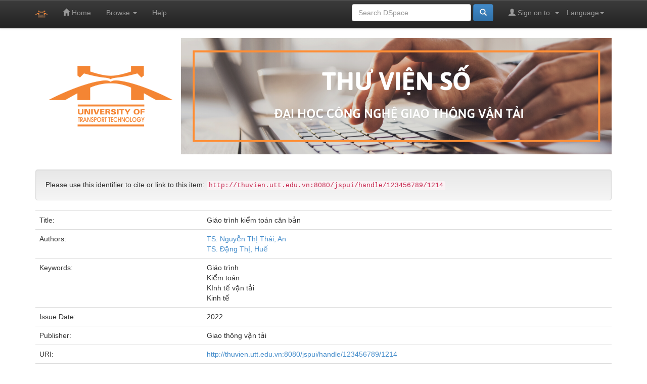

--- FILE ---
content_type: text/html;charset=UTF-8
request_url: http://thuvien.utt.edu.vn:8080/jspui/handle/123456789/1214?locale=en
body_size: 13326
content:


















<!DOCTYPE html>
<html>
    <head>
        <title>Thư viện số Đại Học Công Nghệ Giao Thông Vận Tải: Giáo trình kiểm toán căn bản</title>
        <meta http-equiv="Content-Type" content="text/html; charset=UTF-8" />
        <meta name="Generator" content="DSpace 6.3" />
        <meta name="viewport" content="width=device-width, initial-scale=1.0">
        <link rel="shortcut icon" href="/jspui/favicon.ico" type="image/x-icon"/>
        <link rel="stylesheet" href="/jspui/static/css/jquery-ui-1.10.3.custom/redmond/jquery-ui-1.10.3.custom.css" type="text/css" />
        <link rel="stylesheet" href="/jspui/static/css/bootstrap/bootstrap.min.css" type="text/css" />
        <link rel="stylesheet" href="/jspui/static/css/bootstrap/bootstrap-theme.min.css" type="text/css" />
        <link rel="stylesheet" href="/jspui/static/css/bootstrap/dspace-theme.css" type="text/css" />

        <link rel="search" type="application/opensearchdescription+xml" href="/jspui/open-search/description.xml" title="DSpace"/>


<link rel="schema.DCTERMS" href="http://purl.org/dc/terms/" />
<link rel="schema.DC" href="http://purl.org/dc/elements/1.1/" />
<meta name="DC.creator" content="TS. Nguyễn Thị Thái, An" />
<meta name="DC.creator" content="TS. Đặng Thị, Huế" />
<meta name="DCTERMS.dateAccepted" content="2023-02-07T03:56:49Z" scheme="DCTERMS.W3CDTF" />
<meta name="DCTERMS.available" content="2023-02-07T03:56:49Z" scheme="DCTERMS.W3CDTF" />
<meta name="DCTERMS.issued" content="2022" scheme="DCTERMS.W3CDTF" />
<meta name="DC.identifier" content="http://thuvien.utt.edu.vn:8080/jspui/handle/123456789/1214" scheme="DCTERMS.URI" />
<meta name="DC.language" content="vi" xml:lang="vi" scheme="DCTERMS.RFC1766" />
<meta name="DC.publisher" content="Giao thông vận tải" xml:lang="vi" />
<meta name="DC.subject" content="Giáo trình" xml:lang="vi" />
<meta name="DC.subject" content="Kiểm toán" xml:lang="vi" />
<meta name="DC.subject" content="KInh tế vận tải" xml:lang="vi" />
<meta name="DC.subject" content="Kinh tế" xml:lang="vi" />
<meta name="DC.title" content="Giáo trình kiểm toán căn bản" xml:lang="vi" />
<meta name="DC.type" content="Book" xml:lang="vi" />

<meta name="citation_keywords" content="Giáo trình; Kiểm toán; KInh tế vận tải; Kinh tế; Book" />
<meta name="citation_title" content="Giáo trình kiểm toán căn bản" />
<meta name="citation_publisher" content="Giao thông vận tải" />
<meta name="citation_language" content="vi" />
<meta name="citation_author" content="TS. Nguyễn Thị Thái, An" />
<meta name="citation_author" content="TS. Đặng Thị, Huế" />
<meta name="citation_date" content="2022" />
<meta name="citation_abstract_html_url" content="http://thuvien.utt.edu.vn:8080/jspui/handle/123456789/1214" />


        
        <script type='text/javascript' src="/jspui/static/js/jquery/jquery-1.10.2.min.js"></script>
        <script type='text/javascript' src='/jspui/static/js/jquery/jquery-ui-1.10.3.custom.min.js'></script>
        <script type='text/javascript' src='/jspui/static/js/bootstrap/bootstrap.min.js'></script>
        <script type='text/javascript' src='/jspui/static/js/holder.js'></script>
        <script type="text/javascript" src="/jspui/utils.js"></script>
        <script type="text/javascript" src="/jspui/static/js/choice-support.js"> </script>
        


    
    


    
    

<!-- HTML5 shim and Respond.js IE8 support of HTML5 elements and media queries -->
<!--[if lt IE 9]>
  <script src="/jspui/static/js/html5shiv.js"></script>
  <script src="/jspui/static/js/respond.min.js"></script>
<![endif]-->
    </head>

    
    
    <body class="undernavigation">
<a class="sr-only" href="#content">Skip navigation</a>
<header class="navbar navbar-inverse navbar-fixed-top">    
    
            <div class="container">
                

























       <div class="navbar-header">
         <button type="button" class="navbar-toggle" data-toggle="collapse" data-target=".navbar-collapse">
           <span class="icon-bar"></span>
           <span class="icon-bar"></span>
           <span class="icon-bar"></span>
         </button>
         <a class="navbar-brand" href="/jspui/"><img height="25" src="/jspui/image/dspace-logo-only.png" alt="DSpace logo" /></a>
       </div>
       <nav class="collapse navbar-collapse bs-navbar-collapse" role="navigation">
         <ul class="nav navbar-nav">
           <li class=""><a href="/jspui/"><span class="glyphicon glyphicon-home"></span> Home</a></li>
                
           <li class="dropdown">
             <a href="#" class="dropdown-toggle" data-toggle="dropdown">Browse <b class="caret"></b></a>
             <ul class="dropdown-menu">
               <li><a href="/jspui/community-list">Communities<br/>&amp;&nbsp;Collections</a></li>
				<li class="divider"></li>
        <li class="dropdown-header">Browse Items by:</li>
				
				
				
				      			<li><a href="/jspui/browse?type=dateissued">Issue Date</a></li>
					
				      			<li><a href="/jspui/browse?type=author">Author</a></li>
					
				      			<li><a href="/jspui/browse?type=title">Title</a></li>
					
				      			<li><a href="/jspui/browse?type=subject">Subject</a></li>
					
				    
				

            </ul>
          </li>
          <li class=""><script type="text/javascript">
<!-- Javascript starts here
document.write('<a href="#" onClick="var popupwin = window.open(\'/jspui/help/index.html\',\'dspacepopup\',\'height=600,width=550,resizable,scrollbars\');popupwin.focus();return false;">Help<\/a>');
// -->
</script><noscript><a href="/jspui/help/index.html" target="dspacepopup">Help</a></noscript></li>
       </ul>

 
    <div class="nav navbar-nav navbar-right">
	 <ul class="nav navbar-nav navbar-right">
      <li class="dropdown">
       <a href="#" class="dropdown-toggle" data-toggle="dropdown">Language<b class="caret"></b></a>
        <ul class="dropdown-menu">
 
      <li>
        <a onclick="javascript:document.repost.locale.value='vi';
                  document.repost.submit();" href="http://thuvien.utt.edu.vn:8080/jspui/handle/123456789/1214?locale=vi">
         Tiếng Việt
       </a>
      </li>
 
      <li>
        <a onclick="javascript:document.repost.locale.value='en';
                  document.repost.submit();" href="http://thuvien.utt.edu.vn:8080/jspui/handle/123456789/1214?locale=en">
         English
       </a>
      </li>
 
     </ul>
    </li>
    </ul>
  </div>
 
 
       <div class="nav navbar-nav navbar-right">
		<ul class="nav navbar-nav navbar-right">
         <li class="dropdown">
         
             <a href="#" class="dropdown-toggle" data-toggle="dropdown"><span class="glyphicon glyphicon-user"></span> Sign on to: <b class="caret"></b></a>
	             
             <ul class="dropdown-menu">
               <li><a href="/jspui/mydspace">My DSpace</a></li>
               <li><a href="/jspui/subscribe">Receive email<br/>updates</a></li>
               <li><a href="/jspui/profile">Edit Profile</a></li>

		
             </ul>
           </li>
          </ul>
          
	
	<form method="get" action="/jspui/simple-search" class="navbar-form navbar-right">
	    <div class="form-group">
          <input type="text" class="form-control" placeholder="Search&nbsp;DSpace" name="query" id="tequery" size="25"/>
        </div>
        <button type="submit" class="btn btn-primary"><span class="glyphicon glyphicon-search"></span></button>

	</form></div>
    </nav>

            </div>

</header>

<main id="content" role="main">
<div class="container banner">
    <!-- <div class="row">
        <div class="col-md-9 brand">
            <h1>DSpace <small>JSPUI</small></h1>
            <h4>DSpace preserves and enables easy and open access to all types of digital content including text, images, moving images, mpegs and data sets</h4> <a href="http://www.dspace.org" class="btn btn-primary">Learn More</a> 
        </div>
        <div class="col-md-3"><img class="pull-right" src="/jspui/image/logo.gif" alt="DSpace logo" />
        </div>
    </div> -->
    <a href="http://thuvien.utt.edu.vn:8080/jspui">
        <img src="http://thuvien.utt.edu.vn:8080/jspui/image/UttBanner.png" alt="UTTLib Banner" class="banner img">
    </a>
</div>
<br/>
                

<!-- <div class="container">
    



  

<ol class="breadcrumb btn-success">

  <li><a href="/jspui/">Thư viện số Đại Học Công Nghệ Giao Thông Vận Tải</a></li>

  <li><a href="/jspui/handle/123456789/1">Giáo Trình, Bài Giảng</a></li>

  <li><a href="/jspui/handle/123456789/95">Giáo Trình</a></li>

  <li><a href="/jspui/handle/123456789/107">Giáo Trình Kinh Tế</a></li>

</ol>

</div>   -->              



        
<div class="container">
	






































		
		
		
		

                
                <div class="well">Please use this identifier to cite or link to this item:
                <code>http://thuvien.utt.edu.vn:8080/jspui/handle/123456789/1214</code></div>



    
    <table class="table itemDisplayTable">
<tr><td class="metadataFieldLabel dc_title">Title:&nbsp;</td><td class="metadataFieldValue dc_title">Giáo&#x20;trình&#x20;kiểm&#x20;toán&#x20;căn&#x20;bản</td></tr>
<tr><td class="metadataFieldLabel dc_contributor">Authors:&nbsp;</td><td class="metadataFieldValue dc_contributor"><a class="author"href="/jspui/browse?type=author&amp;value=TS.+Nguy%E1%BB%85n+Th%E1%BB%8B+Th%C3%A1i%2C+An">TS.&#x20;Nguyễn&#x20;Thị&#x20;Thái,&#x20;An</a><br /><a class="author"href="/jspui/browse?type=author&amp;value=TS.+%C4%90%E1%BA%B7ng+Th%E1%BB%8B%2C+Hu%E1%BA%BF">TS.&#x20;Đặng&#x20;Thị,&#x20;Huế</a></td></tr>
<tr><td class="metadataFieldLabel dc_subject">Keywords:&nbsp;</td><td class="metadataFieldValue dc_subject">Giáo&#x20;trình<br />Kiểm&#x20;toán<br />KInh&#x20;tế&#x20;vận&#x20;tải<br />Kinh&#x20;tế</td></tr>
<tr><td class="metadataFieldLabel dc_date_issued">Issue Date:&nbsp;</td><td class="metadataFieldValue dc_date_issued">2022</td></tr>
<tr><td class="metadataFieldLabel dc_publisher">Publisher:&nbsp;</td><td class="metadataFieldValue dc_publisher">Giao&#x20;thông&#x20;vận&#x20;tải</td></tr>
<tr><td class="metadataFieldLabel dc_identifier_uri">URI:&nbsp;</td><td class="metadataFieldValue dc_identifier_uri"><a href="http://thuvien.utt.edu.vn:8080/jspui/handle/123456789/1214">http:&#x2F;&#x2F;thuvien.utt.edu.vn:8080&#x2F;jspui&#x2F;handle&#x2F;123456789&#x2F;1214</a></td></tr>
<tr><td class="metadataFieldLabel">Appears in Collections:</td><td class="metadataFieldValue"><a href="/jspui/handle/123456789/107">Giáo Trình Kinh Tế</a><br/></td></tr>
</table><br/>
<div class="panel panel-info"><div class="panel-heading">Files in This Item:</div>
<table class="table panel-body"><tr><th id="t1" class="standard">File</th>
<th id="t2" class="standard">Description</th>
<th id="t3" class="standard">Size</th><th id="t4" class="standard">Format</th><th>&nbsp;</th></tr>
<tr><td headers="t1" class="standard break-all"><a target="_blank" href="/jspui/bitstream/123456789/1214/1/07_GT%20KIEM%20TOAN%20CAN%20BAN.pdf">07_GT KIEM TOAN CAN BAN.pdf</a><br /><i class="label label-info"><span class="glyphicon glyphicon-lock"> </span>&nbsp; Restricted Access</i></td><td headers="t2" class="standard break-all"></td><td headers="t3" class="standard">2.82 MB</td><td headers="t4" class="standard">Adobe PDF</td><td class="standard" align="center"><a class="btn btn-primary" target="_blank" href="/jspui/bitstream/123456789/1214/1/07_GT%20KIEM%20TOAN%20CAN%20BAN.pdf">View/Open</a>&nbsp;<a class="btn btn-success" href="/jspui/request-item?handle=123456789/1214&bitstream-id=0c37f24d-64d4-4864-b89b-0422e0d53d5b">Request a copy</a></td></tr></table>
</div>

<div class="container row">


    <a class="btn btn-default" href="/jspui/handle/123456789/1214?mode=full">
        Show full item record
    </a>

    <a class="statisticsLink  btn btn-primary" href="/jspui/handle/123456789/1214/statistics"><span class="glyphicon glyphicon-stats"></span></a>

    

</div>
<br/>
    

<br/>
    

    <p class="submitFormHelp alert alert-info">Items in DSpace are protected by copyright, with all rights reserved, unless otherwise indicated.</p>
    












            

</div>
</main>
            
             <footer class="navbar navbar-inverse navbar-bottom">
             <div id="designedby" class="container text-muted">
<!--              Theme by <a href="http://www.cineca.it"><img
                                    src="/jspui/image/logo-cineca-small.png"
                                    alt="Logo CINECA" /></a> -->
			<div id="footer_feedback" class="pull-right">                                    
                                <p class="text-muted"><P ALIGN="center"><a target="_blank" href="http://www.dspace.org/">DSpace Software</a> Copyright&nbsp;&copy;&nbsp;2002-2017&nbsp; <a target="_blank" href="http://www.duraspace.org/">Duraspace</a>&nbsp;-
                                <a target="_blank" href="/jspui/feedback">Feedback</a>
                                <a href="/jspui/htmlmap"></a></p>
                                </div>
			</div>

    </footer>
    </body>
</html>
